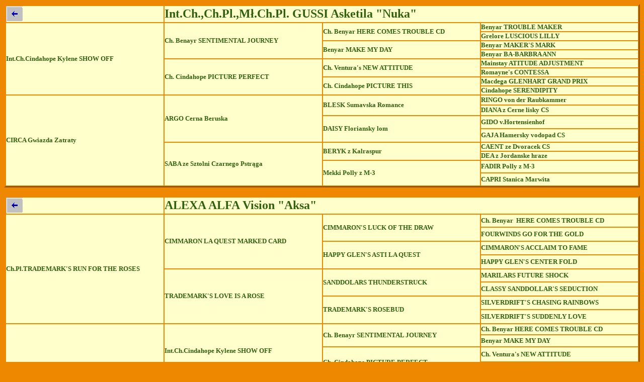

--- FILE ---
content_type: text/html
request_url: https://doublevision.pl/psy/rodowodysheltie.htm
body_size: 5371
content:
<!DOCTYPE HTML PUBLIC "-//W3C//DTD HTML 4.01 Transitional//EN">
<html>
<head>
  <meta http-equiv="Content-Language" content="pl">
  <meta http-equiv="content-type" content="text/html; charset=iso-8859-2">
  <title>Rodowody sheltie</title>
  <style type="text/css">
BODY{SCROLLBAR-FACE-COLOR:#EE8800;SCROLLBAR-HIGHLIGHT-COLOR:#FFFFCC;SCROLLBAR-SHADOW-COLOR:#800000;SCROLLBAR-ARROW-COLOR:#FFFFCC;SCROLLBAR-TRACK-COLOR:#EE8800;SCROLLBAR-BASE-COLOR:#EE8800;scrollbar-3d-light-color:#FFFFCC;scrollbar-dark-shadow-color:#000000}               
 body{font-family:Times New Roman, Arial, sans-serif} h1{font-family:Times New Roman; color:#272E78; font-size:32px; font-weight:normal; margin-top:0cm; margin-bottom:0cm} h2{font-family:Times New Roman; color:#A63600; font-size:24px; font-weight:normal} h3{font-family:Times New Roman; font-size:18px; color:#000000; font-weight:normal; margin-bottom:0cm; line-height:32px} h4{font-family:Times New Roman; font-size:18px; color:#000000; font-weight:normal; margin-top:0cm; margin-bottom:0cm} h5{font-family:Times New Roman; font-size:14px; color:#000000; font-weight:normal;margin-top:0cm; margin-bottom:0cm} h6{font-family:Times New Roman; font-size:12px; color:#000000; font-weight:normal; margin-bottom:0cm}  
  table{border-color:#EE8800; border-width:medium; background-color:#FFFFCC}
</style>
  <link rel="shortcut icon" href="index/doublevision.ico">
</head>
<body bgcolor="#EE8800" link="#000000" vlink="#808080" alink="#EE8800">

<div align="center">

<table border="1" width="100%" bgcolor="#FFFFCC" cellpadding="0" cellspacing="0">
  <tr>
    <td width="25%" style="border:1px solid #EE8800;" >
    <a href="mojepsy.htm#Nuka" name="Nuka">
    <img border="0" src="index/backbutt.gif" alt="powr&oacute;t" width="33" height="32"></a></td>
    <td width="75%" style="border:1px solid #EE8800;" colspan="3">
    <font color="#31600F" size="5"><b>Int.Ch.,Ch.Pl.,Mł.Ch.Pl. GUSSI Asketila 
    &quot;Nuka&quot;</b></font></td>
      </tr>
      <tr>
    <td width="25%" style="border:1px solid #EE8800; "  rowspan="8">
    <b><font size="2" color="#31600F">Int.Ch.</font></b><font size="2" color="#31600F"><b>Cindahope 
    Kylene SHOW OFF</b></font></td>
    <td width="25%" style="border:1px solid #EE8800; "rowspan="4">
    <b><font size="2" color="#31600F">Ch.  </font></b>
    <font size="2" color="#31600F"><b>Benayr SENTIMENTAL JOURNEY</b></font></td>
    <td width="25%" style="border:1px solid #EE8800; "  rowspan="2">
    <b><font size="2" color="#31600F">Ch.  </font></b>
    <font size="2" color="#31600F"><b>Benyar HERE COMES TROUBLE CD</b></font></td>
    <td width="25%" style="border:1px solid #EE8800; ">
    <font size="2" color="#31600F"><b>Benyar TROUBLE MAKER</b></font></td>
      </tr>
      <tr>
    <td width="25%" style="border: 1px solid #EE8800"><font size="2" color="#31600F"><b>Grelore 
    LUSCIOUS LILLY</b></font></td>
      </tr>
      <tr>
    <td width="25%" rowspan="2" style="border: 1px solid #EE8800"><font size="2" color="#31600F"><b>
    Benyar MAKE MY DAY</b></font></td>
    <td width="25%"style="border: 1px solid #EE8800"><font size="2" color="#31600F"><b>Benyar MAKER'S 
    MARK</b></font></td>
      </tr>
      <tr>
    <td width="25%" style="border: 1px solid #EE8800"><font size="2" color="#31600F"><b>Benyar 
    BA-BARBRA ANN</b></font></td>
      </tr>
      <tr>
    <td width="25%" style="border:1px solid #EE8800; " rowspan="4">
    <b><font size="2" color="#31600F">Ch. Cindahope PICTURE PERFECT</font></b></td>
    <td width="25%"  rowspan="2" style="border: 1px solid #EE8800"><b><font size="2" color="#31600F">Ch. 
    Ventura's NEW ATTITUDE</font></b></td>
    <td width="25%"  style="border: 1px solid #EE8800"><font size="2" color="#31600F"><b>Mainstay 
    ATITUDE ADJUSTMENT</b></font></td>
      </tr>
      <tr>
    <td width="25%"  style="border: 1px solid #EE8800"><font size="2" color="#31600F"><b>Romayne's 
    CONTESSA</b></font></td>
      </tr>
      <tr>
    <td width="25%"  rowspan="2" style="border: 1px solid #EE8800"><font size="2" color="#31600F"><b>
    Ch. Cindahope PICTURE THIS</b></font></td>
    <td width="25%"  style="border: 1px solid #EE8800"><font size="2" color="#31600F"><b>Macdega 
    GLENHART GRAND PRIX</b></font></td>
      </tr>
      <tr>
    <td width="25%"  style="border: 1px solid #EE8800"><font size="2" color="#31600F"><b>Cindahope 
    SERENDIPITY</b></font></td>
      </tr>
      <tr>
    <td width="25%" style="border:1px solid #EE8800; " height="181" rowspan="8">
    <font size="2" color="#31600F"><b>CIRCA Gwiazda Zatraty</b></font></td>
    <td width="25%" height="94" style="border:1px solid #EE8800; " rowspan="4">
    <font size="2" color="#31600F"><b>ARGO Cerna Beruska</b></font></td>
    <td width="25%"  rowspan="2" style="border: 1px solid #EE8800"><font size="2" color="#31600F"><b>
    BLESK Sumavska Romance</b></font></td>
    <td width="25%" style="border: 1px solid #EE8800"><font size="2" color="#31600F"><b>RINGO von der 
    Raubkammer</b></font></td>
      </tr>
      <tr>
    <td width="25%"  style="border: 1px solid #EE8800"><font size="2" color="#31600F"><b>DIANA z Cerne 
    lisky CS</b></font></td>
      </tr>
      <tr>
    <td width="25%" height="46" rowspan="2" style="border: 1px solid #EE8800"><font size="2" color="#31600F"><b>
    DAISY Floriansky lom</b></font></td>
    <td width="25%"  style="border: 1px solid #EE8800"><font size="2" color="#31600F"><b>GIDO 
    v.Hortensienhof</b></font></td>
      </tr>
      <tr>
    <td width="25%"  style="border: 1px solid #EE8800"><font size="2" color="#31600F"><b>GAJA Hamersky 
    vodopad CS</b></font></td>
      </tr>
      <tr>
    <td width="25%" height="81" style="border:1px solid #EE8800; " rowspan="4">
    <font size="2" color="#31600F"><b>SABA ze Sztolni Czarnego Pstrąga</b></font></td>
    <td width="25%" height="1" rowspan="2" style="border: 1px solid #EE8800"><font size="2" color="#31600F"><b>
    BERYK z Kalraspur</b></font></td>
    <td width="25%" height="1" style="border: 1px solid #EE8800"><font size="2" color="#31600F"><b>CAENT ze 
    Dvoracek CS</b></font></td>
      </tr>
      <tr>
    <td width="25%"  style="border: 1px solid #EE8800"><font size="2" color="#31600F"><b>DEA z 
    Jordanske hraze</b></font></td>
      </tr>
      <tr>
    <td width="25%" height="50" rowspan="2" style="border: 1px solid #EE8800"><font size="2" color="#31600F"><b>
    Mekki Polly z M-3</b></font></td>
    <td width="25%"  style="border: 1px solid #EE8800"><font size="2" color="#31600F"><b>FADIR Polly z 
    M-3</b></font></td>
      </tr>
      <tr>
    <td width="25%"  style="border:1px solid #EE8800; ">
    <font size="2" color="#31600F"><b>CAPRI Stanica Marwita</b></font></td>
      </tr>
    </table>
<p></p>

<table border="1" width="100%" bgcolor="#FFFFCC" cellpadding="0" cellspacing="0">
  <tr>
    <td width="25%" style="border:1px solid #EE8800; " >
    <a href="mojepsy.htm#Aksa">
    <img border="0" src="index/backbutt.gif" alt="powr&oacute;t" width="33" ></a></td>
    <td width="75%" style="border:1px solid #EE8800; "  colspan="3">
    <font color="#31600F" size="5"><b><a name="Aksa">ALEXA ALFA Vision 
        &quot;Aksa&quot;</a>&nbsp;&nbsp; </b></font>
        </td>
  </tr>
  <tr>
    <td width="25%" style="border:1px solid #EE8800; " height="218" rowspan="8">
    <b><font size="2" color="#31600F">Ch.Pl.TRADEMARK'S RUN FOR THE ROSES</font></b></td>
    <td width="25%" style="border:1px solid #EE8800; " height="94" rowspan="4">
    <b><font size="2" color="#31600F">CIMMARON LA QUEST MARKED CARD</font></b></td>
    <td width="25%" style="border:1px solid #EE8800; " height="28" rowspan="2">
    <b><font size="2" color="#31600F">CIMMARON'S LUCK OF THE DRAW</font></b></td>
    <td width="25%" style="border:1px solid #EE8800; " >
    <b><font size="2" color="#31600F">Ch.  </font></b>
    <font size="2" color="#31600F"><b>Benyar </b></font>
    <font FACE="Tahoma" SIZE="2" COLOR="#31600F"><b>&nbsp;HERE COMES TROUBLE CD</b></font></td>
  </tr>
  <tr>
    <td width="25%"  style="border: 1px solid #EE8800"><font FACE="Tahoma" SIZE="2" COLOR="#31600F"><b>
    FOURWINDS GO FOR THE GOLD</b></font></td>
  </tr>
  <tr>
    <td width="25%"  rowspan="2" style="border: 1px solid #EE8800"><b><font size="2" color="#31600F">HAPPY GLEN'S ASTI LA QUEST</font></b></td>
    <td width="25%"  style="border: 1px solid #EE8800"><font FACE="Tahoma" SIZE="2" COLOR="#31600F"><b>
    CIMMARON'S ACCLAIM TO FAME</b></font></td>
  </tr>
  <tr>
    <td width="25%"  style="border: 1px solid #EE8800"><font FACE="Tahoma" SIZE="2" COLOR="#31600F"><b>
    HAPPY GLEN'S CENTER FOLD</b></font></td>
  </tr>
  <tr>
    <td width="25%" height="94" style="border:1px solid #EE8800; " rowspan="4">
    <b><font size="2" color="#31600F">TRADEMARK'S LOVE IS A ROSE</font></b></td>
    <td width="25%"  rowspan="2" style="border: 1px solid #EE8800"><b><font size="2" color="#31600F">SANDDOLARS THUNDERSTRUCK</font></b></td>
    <td width="25%"  style="border: 1px solid #EE8800"><font FACE="Tahoma" SIZE="2" COLOR="#31600F"><b>
    MARILARS FUTURE SHOCK</b></font></td>
  </tr>
  <tr>
    <td width="25%"  style="border: 1px solid #EE8800"><font FACE="Tahoma" SIZE="2" COLOR="#31600F"><b>
    CLASSY SANDDOLLAR'S SEDUCTION</b></font></td>
  </tr>
  <tr>
    <td width="25%"  rowspan="2" style="border: 1px solid #EE8800"><b><font size="2" color="#31600F">TRADEMARK'S ROSEBUD</font></b></td>
    <td width="25%"  style="border: 1px solid #EE8800"><font FACE="Tahoma" SIZE="2" COLOR="#31600F"><b>
    SILVERDRIFT'S CHASING RAINBOWS</b></font></td>
  </tr>
  <tr>
    <td width="25%"  style="border: 1px solid #EE8800"><font FACE="Tahoma" SIZE="2" COLOR="#31600F"><b>
    SILVERDRIFT'S SUDDENLY LOVE</b></font></td>
  </tr>
  <tr>
    <td width="25%" style="border:1px solid #EE8800; " height="235" rowspan="8">
    <b><font size="2" color="#31600F">&nbsp;Int. Ch.GUSSI Asketila</font></b></td>
    <td width="25%" height="95" style="border:1px solid #EE8800; " rowspan="4">
    <b><font size="2" color="#31600F">Int.Ch.</font></b><font size="2" color="#31600F"><b>Cindahope Kylene SHOW OFF</b></font></td>
    <td width="25%"  rowspan="2" style="border: 1px solid #EE8800">
    <b><font size="2" color="#31600F">Ch. </font></b>
    <font size="2" color="#31600F"><b>Benayr SENTIMENTAL JOURNEY</b></font></td>
    <td width="25%"  style="border: 1px solid #EE8800">
    <b><font size="2" color="#31600F">Ch.  </font></b>
    <font size="2" color="#31600F"><b>Benyar HERE COMES TROUBLE CD</b></font></td>
  </tr>
  <tr>
    <td width="25%"  style="border: 1px solid #EE8800"><font size="2" color="#31600F"><b>Benyar MAKE MY DAY</b></font></td>
  </tr>
  <tr>
    <td width="25%" height="47" rowspan="2" style="border: 1px solid #EE8800">
    <b><font size="2" color="#31600F">Ch. Cindahope PICTURE PERFECT</font></b></td>
    <td width="25%"  style="border: 1px solid #EE8800"><b><font size="2" color="#31600F">Ch. Ventura's NEW ATTITUDE</font></b></td>
  </tr>
  <tr>
    <td width="25%"  style="border: 1px solid #EE8800"><font size="2" color="#31600F"><b>Ch. Cindahope PICTURE THIS</b></font></td>
  </tr>
  <tr>
    <td width="25%" height="111" style="border:1px solid #EE8800; " rowspan="4">
    <font size="2" color="#31600F"><b>CIRCA Gwiazda Zatraty</b></font></td>
    <td width="25%"  rowspan="2" style="border: 1px solid #EE8800"><font size="2" color="#31600F"><b>
    ARGO Cerna Beruska</b></font></td>
    <td width="25%"  style="border: 1px solid #EE8800"><font size="2" color="#31600F"><b>BLESK Sumavska Romance</b></font></td>
  </tr>
  <tr>
    <td width="25%"  style="border: 1px solid #EE8800"><font size="2" color="#31600F"><b>DAISY Floriansky lom</b></font></td>
  </tr>
  <tr>
    <td width="25%" height="50" rowspan="2" style="border: 1px solid #EE8800"><font size="2" color="#31600F"><b>
    SABA ze Sztolni Czarnego Pstrąga</b></font></td>
    <td width="25%"  style="border: 1px solid #EE8800"><font size="2" color="#31600F"><b>BERYK z Kalraspur</b></font></td>
  </tr>
  <tr>
    <td width="25%"  style="border:1px solid #EE8800; ">
    <font size="2" color="#31600F"><b>Mekki Polly z M-3</b></font></td>
  </tr>
</table>

<p></p>

<table border="1" width="100%" bgcolor="#FFFFCC" cellpadding="0" cellspacing="0">
  <tr>
    <td width="25%" style="border:1px solid #EE8800; " >
    <a href="mojepsy.htm#Baffi">
    <img border="0" src="index/backbutt.gif" alt="powr&oacute;t" width="33" ></a></td>
    <td width="75%" style="border:1px solid #EE8800; "  colspan="3">
    <font size="5" color="#31600F"><a name="Baffi"><b>Ch.Pl.,Mł.Ch.Pl. BEST 
    FRIEND Vision</b> <b>&quot;Baffi&quot;</b></a></font></td>
  </tr>
  <tr>
    <td width="25%" style="border:1px solid #EE8800; " height="218" rowspan="8">
    <b><font size="2" color="#31600F">Int.Ch.CATAWAY'S RISING SUN</font></b></td>
    <td width="25%" style="border:1px solid #EE8800; " height="94" rowspan="4">
    <b><font size="2" color="#31600F">Ch. JADE MIST NEW SUN RISING</font></b></td>
    <td width="25%" style="border:1px solid #EE8800; " height="28" rowspan="2">
    <b><font size="2" color="#31600F">Ch. JADE MIST BEYOND TRADITION</font></b></td>
    <td width="25%" style="border:1px solid #EE8800; " >
    <b><font size="2" color="#31600F">Ch. GLADEMIST DUELING BANJOS</font></b></td>
  </tr>
  <tr>
    <td width="25%"  style="border:1px solid #EE8800; "><b><font size="2" color="#31600F">JADE MIST SOCIAL CLIMBER</font></b></td>
  </tr>
  <tr>
    <td width="25%"  rowspan="2" style="border:1px solid #EE8800; "><b><font size="2" color="#31600F">Ch. JADE MIST HAPPILY EVER AFTER</font></b></td>
    <td width="25%"  style="border:1px solid #EE8800; "><b><font size="2" color="#31600F">Ch. BARWOOD LEGAL TENDER</font></b></td>
  </tr>
  <tr>
    <td width="25%"  style="border:1px solid #EE8800; "><b><font size="2" color="#31600F">Ch. JADE MIST TO HAVE AND TO HOLD</font></b></td>
  </tr>
  <tr>
    <td width="25%" height="94" style="border:1px solid #EE8800; " rowspan="4">
    <b><font size="2" color="#31600F">Ch. CATAWAY'S PATENT PENDING</font></b></td>
    <td width="25%"  rowspan="2" style="border:1px solid #EE8800; "><b><font size="2" color="#31600F">Ch. CATAWAY'S CASH DIVIDEND</font></b></td>
    <td width="25%"  style="border:1px solid #EE8800; "><b><font size="2" color="#31600F">Ch. BARWOOD LEGAL TENDER</font></b></td>
  </tr>
  <tr>
    <td width="25%"  style="border:1px solid #EE8800; "><b><font size="2" color="#31600F">CATAWAY SASHA OF SEDGEWICK</font></b></td>
  </tr>
  <tr>
    <td width="25%"  rowspan="2" style="border:1px solid #EE8800; "><b><font size="2" color="#31600F">CATAWAY&nbsp; LET'S PRETEND</font></b></td>
    <td width="25%"  style="border:1px solid #EE8800; "><b><font size="2" color="#31600F">Ch. CATAWAY THE RIGHT STUFF</font></b></td>
  </tr>
  <tr>
    <td width="25%"  style="border:1px solid #EE8800; "><b><font size="2" color="#31600F">Ch. CATAWAY SARANAC MISS LIBERTY</font></b></td>
  </tr>
  <tr>
    <td width="25%" style="border:1px solid #EE8800; " height="234" rowspan="8">
    <b><font size="2" color="#31600F">ALEXA ALFA Vision</font></b></td>
    <td width="25%" height="94" style="border:1px solid #EE8800; " rowspan="4">
    <b><font size="2" color="#31600F">Ch.Pl.TRADEMARK'S RUN FOR THE ROSES</font></b></td>
    <td width="25%"  rowspan="2" style="border:1px solid #EE8800; "><b><font size="2" color="#31600F">CIMMARON LA QUEST MARKED CARD</font></b></td>
    <td width="25%"  style="border:1px solid #EE8800; "><b><font size="2" color="#31600F">CIMMARON'S LUCK OF THE DRAW</font></b></td>
  </tr>
  <tr>
    <td width="25%"  style="border:1px solid #EE8800; "><b><font size="2" color="#31600F">HAPPY GLEN'S ASTI LA QUEST</font></b></td>
  </tr>
  <tr>
    <td width="25%" height="46" rowspan="2" style="border:1px solid #EE8800; "><b><font size="2" color="#31600F">TRADEMARK'S LOVE IS A ROSE</font></b></td>
    <td width="25%"  style="border:1px solid #EE8800; "><b><font size="2" color="#31600F">SANDDOLARS THUNDERSTRUCK</font></b></td>
  </tr>
  <tr>
    <td width="25%"  style="border:1px solid #EE8800; "><b><font size="2" color="#31600F">TRADEMARK'S ROSEBUD</font></b></td>
  </tr>
  <tr>
    <td width="25%" height="111" style="border:1px solid #EE8800; " rowspan="4">
    <b><font size="2" color="#31600F">Int.Ch.GUSSI Asketila</font></b></td>
    <td width="25%"  rowspan="2" style="border:1px solid #EE8800; "><b><font size="2" color="#31600F">Int.Ch.CINDAHOPE KYLENE SHOW OFF</font></b></td>
    <td width="25%"  style="border:1px solid #EE8800; "><b><font size="2" color="#31600F">BENAYR SENTIMENTAL JOURNEY</font></b></td>
  </tr>
  <tr>
    <td width="25%"  style="border:1px solid #EE8800; "><b><font size="2" color="#31600F">CINDAHOPE PICTURE PERFECT</font></b></td>
  </tr>
  <tr>
    <td width="25%" height="50" rowspan="2" style="border:1px solid #EE8800; "><b><font size="2" color="#31600F">CIRCA Gwiazda Zatraty</font></b></td>
    <td width="25%"  style="border:1px solid #EE8800; "><b><font size="2" color="#31600F">ARGO Cerna Beruska</font></b></td>
  </tr>
  <tr>
    <td width="25%"  style="border:1px solid #EE8800; ">
    <b><font size="2" color="#31600F">SABA ze Sztolni Czarnego Pstrąga</font></b></td>
  </tr>
</table>

<p></p>

<table border="1" width="100%" bgcolor="#FFFFCC" cellpadding="0" cellspacing="0">
  <tr>
    <td width="25%" style="border:1px solid #EE8800; " >
    <a href="mojepsy.htm#Desi">
    <img border="0" src="index/backbutt.gif" alt="powr&oacute;t" width="33" ></a></td>
    <td width="75%" style="border:1px solid #EE8800; "  colspan="3">
    <font color="#31600F" size="5"><b><a name="Desi">Silver Dream BLACK DESTINY'S CHILD</a> &quot;Desi&quot;</b></font></td>
  </tr>
  <tr>
    <td width="25%" style="border:1px solid #EE8800; " height="216" rowspan="8">
    <font size="2" color="#31600F"><b>Rus.</b></font><b><font size="2" color="#31600F">Ch. </font></b>
    <font size="2" color="#31600F"><b>LUNDECOCK'S SCARFACE</b></font></td>
    <td width="25%" style="border:1px solid #EE8800; " height="92" rowspan="4">
    <font size="2" color="#31600F"><b>REUBICIA BLUE FLAME AT RUSCOMBE</b></font></td>
    <td width="25%" style="border:1px solid #EE8800; " height="28" rowspan="2">
    <font size="2" color="#31600F"><b>RUSCOMBE PIPE MAJOR</b></font></td>
    <td width="25%" style="border:1px solid #EE8800; " >
    <font size="2" color="#31600F"><b>GLENMIST FUTURE VISION</b></font></td>
  </tr>
  <tr>
    <td width="25%"  style="border: 1px solid #EE8800"><b><font size="2" color="#31600F">RUSCOMBE MAJORETTE</font></b></td>
  </tr>
  <tr>
    <td width="25%" height="30" rowspan="2" style="border: 1px solid #EE8800"><font size="2" color="#31600F"><b>
    REUBICIA BLUE ROSE</b></font></td>
    <td width="25%" height="29" style="border: 1px solid #EE8800"><b><font size="2" color="#31600F">GB.Ch. REUBICIA ORION</font></b></td>
  </tr>
  <tr>
    <td width="25%"  style="border: 1px solid #EE8800"><b><font size="2" color="#31600F">REUBICIA SILVER SENSATION</font></b></td>
  </tr>
  <tr>
    <td width="25%" height="94" style="border:1px solid #EE8800; " rowspan="4">
    <font size="2" color="#31600F"><b>LUNDECOCK'S&nbsp; EVEN HANDED</b></font></td>
    <td width="25%"  rowspan="2" style="border: 1px solid #EE8800"><font size="2" color="#31600F"><b>
    SHELGATE SCALLYWAG</b></font></td>
    <td width="25%"  style="border: 1px solid #EE8800"><b><font size="2" color="#31600F">
    Int.Ch.,S.Ch.,N.Ch. SHELGATE LUCKY DEVIL</font></b></td>
  </tr>
  <tr>
    <td width="25%"  style="border: 1px solid #EE8800"><b><font size="2" color="#31600F">S.Ch.,N.Ch. ROCKAROUND SKY BLUE</font></b></td>
  </tr>
  <tr>
    <td width="25%"  rowspan="2" style="border: 1px solid #EE8800"><font size="2" color="#31600F"><b>
    LUNDECOCK'S DARK BEAUTY</b></font></td>
    <td width="25%"  style="border: 1px solid #EE8800"><b><font size="2" color="#31600F">GLENMIST TRUE VISION</font></b></td>
  </tr>
  <tr>
    <td width="25%"  style="border: 1px solid #EE8800"><b><font size="2" color="#31600F">SHELGATE DAD'S - DELIGHT</font></b></td>
  </tr>
  <tr>
    <td width="25%" style="border:1px solid #EE8800; " height="235" rowspan="8">
    <b><font size="2" color="#31600F">H.Ch. PUMUKLI K<font face="Times New Roman">Ő</font>LYKE BLACK LABEL</font></b></td>
    <td width="25%" height="95" style="border:1px solid #EE8800; " rowspan="4">
    <b><font size="2" color="#31600F">Int.Ch.</font></b><font size="2" color="#31600F"><b> ,Vilag. GY.,It.Ch., H.Ch. BRILYN PERFECT FINISH</b></font></td>
    <td width="25%"  rowspan="2" style="border: 1px solid #EE8800">
    <font size="2" color="#31600F"><b>LYTHWOOD SKYLIGHT AT TEGWEL</b></font></td>
    <td width="25%"  style="border: 1px solid #EE8800">
    <font size="2" color="#31600F"><b>LYTHWOOD SKY MASTER</b></font></td>
  </tr>
  <tr>
    <td width="25%"  style="border: 1px solid #EE8800"><font size="2" color="#31600F"><b>LYTHWOOD TOKEN</b></font></td>
  </tr>
  <tr>
    <td width="25%" height="47" rowspan="2" style="border: 1px solid #EE8800">
    <font size="2" color="#31600F"><b>BRILYN POLLY FLINDERS</b></font></td>
    <td width="25%"  style="border: 1px solid #EE8800"><font size="2" color="#31600F"><b>TEGWEL GOLD SOVEREIGN OF SHERRINGWOOD</b></font></td>
  </tr>
  <tr>
    <td width="25%"  style="border: 1px solid #EE8800"><font size="2" color="#31600F"><b>LITTLE GEM AT TEGWEL</b></font></td>
  </tr>
  <tr>
    <td width="25%" height="111" style="border:1px solid #EE8800; " rowspan="4">
    <font size="2" color="#31600F"><b>DANGEROUS DREAM ANETT</b></font></td>
    <td width="25%"  rowspan="2" style="border: 1px solid #EE8800"><font size="2" color="#31600F"><b>
    ERB Vlci Zleb</b></font></td>
    <td width="25%"  style="border: 1px solid #EE8800"><font size="2" color="#31600F"><b>ALI NA VORE</b></font></td>
  </tr>
  <tr>
    <td width="25%"  style="border: 1px solid #EE8800"><font size="2" color="#31600F"><b>FELLIE Z WARTLINGU</b></font></td>
  </tr>
  <tr>
    <td width="25%" height="50" rowspan="2" style="border: 1px solid #EE8800"><font size="2" color="#31600F"><b>
    IANA Vlci Zleb </b></font></td>
    <td width="25%"  style="border: 1px solid #EE8800"><font size="2" color="#31600F"><b>AKI CERVEN<span lang="en"><font face="Times New Roman">É
    </font></span>SLUNCE</b></font></td>
  </tr>
  <tr>
    <td width="25%"  style="border: 1px solid #EE8800">
    <font size="2" color="#31600F"><b>OKITA SLAPSKA ALEJ</b></font></td>
  </tr>
</table>

   <p></p>

<table border="1" width="100%" bgcolor="#FFFFCC" cellpadding="0" cellspacing="0">
  <tr>
    <td width="25%" style="border:1px solid #EE8800; " >
    <a href="mojepsy.htm#Myszka">
    <img border="0" src="index/backbutt.gif" alt="powr&oacute;t" width="33" ></a></td>
    <td width="75%" style="border:1px solid #EE8800; "  colspan="3">
    <font color="#31600F" size="5"><b><a name="Mysza">ELMIRA Vision 
        &quot;Myszka&quot;</a></b></font></td>
  </tr>
  <tr>
    <td width="25%" style="border:1px solid #EE8800; " height="217" rowspan="8">
    <b><font size="2" color="#31600F">Ch.Pl BEST FRIEND Vision</font></b></td>
    <td width="25%" style="border:1px solid #EE8800; " height="93" rowspan="4">
    <b><font size="2" color="#31600F">Int.Ch.CATAWAY'S RISING SUN</font></b></td>
    <td width="25%" style="border:1px solid #EE8800; " height="28" 
    rowspan="2">
    <b><font size="2" color="#31600F">Ch. JADE MIST NEW SUN RISING</font></b></td>
    <td width="25%" style="border:1px solid #EE8800; " >
    <b><font size="2" color="#31600F">Ch. JADE MIST BEYOND TRADITION</font></b></td>
  </tr>
  <tr>
    <td width="25%"  style="border:1px solid #EE8800; "><b><font size="2" color="#31600F">Ch. JADE MIST HAPPILY EVER AFTER</font></b></td>
  </tr>
  <tr>
    <td width="25%"  rowspan="2" style="border:1px solid #EE8800; ">
    <b><font size="2" color="#31600F">Ch. CATAWAY'S PATENT PENDING</font></b></td>
    <td width="25%" height="30" style="border:1px solid #EE8800; "><b><font size="2" color="#31600F">Ch. CATAWAY'S CASH DIVIDEND</font></b></td>
  </tr>
  <tr>
    <td width="25%"  style="border:1px solid #EE8800; "><b><font size="2" color="#31600F">CATAWAY&nbsp; LET'S PRETEND</font></b></td>
  </tr>
  <tr>
    <td width="25%" height="94" style="border:1px solid #EE8800; " rowspan="4">
    <b><font size="2" color="#31600F">ALEXA ALFA Vision</font></b></td>
    <td width="25%"  rowspan="2" style="border:1px solid #EE8800; ">
    <b><font size="2" color="#31600F">Ch.Pl.TRADEMARK'S RUN FOR THE ROSES</font></b></td>
    <td width="25%"  style="border:1px solid #EE8800; "><b><font size="2" color="#31600F">CIMMARON LA QUEST MARKED CARD</font></b></td>
  </tr>
  <tr>
    <td width="25%"  style="border:1px solid #EE8800; "><b><font size="2" color="#31600F">TRADEMARK'S LOVE IS A ROSE</font></b></td>
  </tr>
  <tr>
    <td width="25%"  rowspan="2" style="border:1px solid #EE8800; ">
    <b><font size="2" color="#31600F">Int.Ch.GUSSI Asketila</font></b></td>
    <td width="25%"  style="border:1px solid #EE8800; "><b><font size="2" color="#31600F">Int.Ch.CINDAHOPE KYLENE SHOW OFF</font></b></td>
  </tr>
  <tr>
    <td width="25%"  style="border:1px solid #EE8800; "><b><font size="2" color="#31600F">CIRCA Gwiazda Zatraty</font></b></td>
  </tr>
  <tr>
    <td width="25%" style="border:1px solid #EE8800; " height="234" rowspan="8">
    <b><font size="2" color="#31600F">Int.Ch.GUSSI Asketila</font></b></td>
    <td width="25%" height="94" style="border:1px solid #EE8800; " rowspan="4">
    <b><font size="2" color="#31600F">Int.Ch.</font></b><font size="2" color="#31600F"><b>Cindahope 
    Kylene SHOW OFF</b></font></td>
    <td width="25%"  rowspan="2" style="border:1px solid #EE8800; ">
    <b><font size="2" color="#31600F">Ch.  </font></b>
    <font size="2" color="#31600F"><b>Benayr SENTIMENTAL JOURNEY</b></font></td>
    <td width="25%"  style="border:1px solid #EE8800; ">
    <b><font size="2" color="#31600F">Ch.  </font></b>
    <font size="2" color="#31600F"><b>Benyar HERE COMES TROUBLE CD</b></font></td>
  </tr>
  <tr>
    <td width="25%"  style="border:1px solid #EE8800; "><font size="2" color="#31600F"><b>
    Benyar MAKE MY DAY</b></font></td>
  </tr>
  <tr>
    <td width="25%" height="46" rowspan="2" style="border:1px solid #EE8800; ">
    <b><font size="2" color="#31600F">Ch. Cindahope PICTURE PERFECT</font></b></td>
    <td width="25%"  style="border:1px solid #EE8800; "><b><font size="2" color="#31600F">Ch. 
    Ventura's NEW ATTITUDE</font></b></td>
  </tr>
  <tr>
    <td width="25%"  style="border:1px solid #EE8800; "><font size="2" color="#31600F"><b>
    Ch. Cindahope PICTURE THIS</b></font></td>
  </tr>
  <tr>
    <td width="25%" height="111" style="border:1px solid #EE8800; " rowspan="4">
    <font size="2" color="#31600F"><b>CIRCA Gwiazda Zatraty</b></font></td>
    <td width="25%"  rowspan="2" style="border:1px solid #EE8800; ">
    <font size="2" color="#31600F"><b>ARGO Cerna Beruska</b></font></td>
    <td width="25%"  style="border:1px solid #EE8800; "><font size="2" color="#31600F"><b>
    BLESK Sumavska Romance</b></font></td>
  </tr>
  <tr>
    <td width="25%"  style="border:1px solid #EE8800; "><font size="2" color="#31600F"><b>
    DAISY Floriansky lom</b></font></td>
  </tr>
  <tr>
    <td width="25%" height="50" rowspan="2" style="border:1px solid #EE8800; ">
    <font size="2" color="#31600F"><b>SABA ze Sztolni Czarnego Pstrąga</b></font></td>
    <td width="25%"  style="border:1px solid #EE8800; "><font size="2" color="#31600F"><b>
    BERYK z Kalraspur</b></font></td>
  </tr>
  <tr>
    <td width="25%"  style="border:1px solid #EE8800; ">
    <font size="2" color="#31600F"><b>
    Mekki Polly z M-3</b></font></td>
  </tr>
</table>
<p></p>
<table border="1" width="100%" bgcolor="#FFFFCC" cellpadding="0" cellspacing="0">
  <TR>
    <TD  width="25%" style="border: 1px solid #EE8800">
    <p align="left"><a href="mojepsy.htm#Giga">
    <img border="0" src="index/backbutt.gif" alt="powr&oacute;t" width="33" ></a></TD>
    <TD width="75%" colspan="3" style="border: 1px solid #EE8800">
   <B><font color="#31600F" size="5"><a name="Giga">GIPSY QUEEN Vision &quot;Giga&quot;</a></font></B></TD>
    </TR>
  <TR>
    <TD width="25%" rowSpan=8 style="border: 1px solid #EE8800">
    <font size="2" color="#31600F"><b>Zwyc. BLACK JACK 
Polcolland&nbsp;</b></font></TD>
    <TD  width="25%" rowSpan=4 style="border: 1px solid #EE8800">
      <P>&nbsp;</P>
      <p><font size="2" color="#31600F"><b>Kamajakin VACUUM 
      BLACK </b></font></p>
      <P align=left>&nbsp;</P></TD>
    <TD  width="25%" rowSpan=2 style="border: 1px solid #EE8800"><font size="2" color="#31600F"><b>Mischief At BECKWICK</b></font></TD>
    <TD  width="25%" style="border: 1px solid #EE8800"><font size="2" color="#31600F"><b>&nbsp;Herriot of HEROS</b></font></TD></TR>
  <TR>
    <TD  width="25%" style="border: 1px solid #EE8800"><font size="2" color="#31600F"><b>Beckwick BE MY DREAM</b></font></TD></TR>
  <TR>
    <TD  width="25%" rowSpan=2 style="border: 1px solid #EE8800"><font size="2" color="#31600F"><b>GILLY z Dablovy Studanky
    </b></font></TD>
    <TD  width="25%" style="border: 1px solid #EE8800"><font size="2" color="#31600F"><b>Int.Ch. 
    Mossmill Magpie From Valjon </b></font></TD></TR>
  <TR>
    <TD  width="25%" style="border: 1px solid #EE8800"><font size="2" color="#31600F"><b>Searin ze Dvoracek</b></font></TD></TR>
  <TR>
    <TD  width="25%" rowSpan=4 style="border: 1px solid #EE8800"><font size="2" color="#31600F"><b>Mł.Ch.PL -ANGEL MELODY Polcolland</b></font></TD>
    <TD  width="25%" rowSpan=2 style="border: 1px solid #EE8800"><font size="2" color="#31600F"><b>&nbsp;Ch.Zarvo's XARO IN GOLD (DK)
    </b></font></TD>
    <TD  width="25%" style="border: 1px solid #EE8800"><font size="2" color="#31600F"><b>Ch.Zarvo's GAY GANDER</b></font></TD></TR>
  <TR>
    <TD  width="25%" style="border: 1px solid #EE8800"><font size="2" color="#31600F"><b>CH. Zarvo's EXCLUSIVE PEARL</b></font></TD></TR>
  <TR>
    <TD  width="25%" rowSpan=2 style="border: 1px solid #EE8800"><font size="2" color="#31600F"><b>Ch.PL St.Toroje's KIA (DK)
    </b></font></TD>
    <TD  width="25%" style="border: 1px solid #EE8800"><font size="2" color="#31600F"><b>&nbsp;St.Toroje's LITTLE BOY</b></font></TD></TR>
  <TR>
    <TD  width="25%" style="border: 1px solid #EE8800"><font size="2" color="#31600F"><b>JEANNET</b></font></TD></TR>
  <TR>
    <TD  width="25%" rowSpan=8 style="border: 1px solid #EE8800">
    <b><font size="2" color="#31600F">Int. Ch.GUSSI Asketila</font></b></TD>
    <TD  width="25%" rowSpan=4 style="border: 1px solid #EE8800">
    <b><font size="2" color="#31600F">Int.Ch.</font></b><font size="2" color="#31600F"><b>Cindahope 
    Kylene SHOW OFF</b></font></TD>
    <TD  width="25%" rowSpan=2 style="border: 1px solid #EE8800">
    <b><font size="2" color="#31600F">Ch. </font></b>
    <font size="2" color="#31600F"><b>Benayr SENTIMENTAL JOURNEY</b></font></TD>
    <TD  width="25%" style="border: 1px solid #EE8800">
    <b><font size="2" color="#31600F">Ch.  </font></b>
    <font size="2" color="#31600F"><b>Benyar HERE COMES TROUBLE CD</b></font></TD></TR>
  <TR>
    <TD  width="25%" style="border: 1px solid #EE8800"><font size="2" color="#31600F"><b>Benyar MAKE MY 
    DAY</b></font></TD></TR>
  <TR>
    <TD  width="25%" rowSpan=2 style="border: 1px solid #EE8800">
    <b><font size="2" color="#31600F">Ch. Cindahope PICTURE PERFECT</font></b></TD>
    <TD  width="25%" style="border: 1px solid #EE8800"><b><font size="2" color="#31600F">Ch. Ventura's 
    NEW ATTITUDE</font></b></TD></TR>
  <TR>
    <TD  width="25%" style="border: 1px solid #EE8800"><font size="2" color="#31600F"><b>Ch. Cindahope 
    PICTURE THIS</b></font></TD></TR>
  <TR>
    <TD  width="25%" rowSpan=4 style="border: 1px solid #EE8800">&nbsp;<p>
    <font size="2" color="#31600F"><b>CIRCA Gwiazda Zatraty</b></font></p>
      <P>&nbsp;</P></TD>
    <TD  width="25%" rowSpan=2 style="border: 1px solid #EE8800"><font size="2" color="#31600F"><b>
    ARGO Cerna Beruska</b></font></TD>
    <TD  width="25%" style="border: 1px solid #EE8800"><font size="2" color="#31600F"><b>BLESK Sumavska 
    Romance</b></font></TD></TR>
  <TR>
    <TD  width="25%" style="border: 1px solid #EE8800"><font size="2" color="#31600F"><b>DAISY 
    Floriansky lom</b></font></TD></TR>
  <TR>
    <TD  width="25%" rowSpan=2 style="border: 1px solid #EE8800"><font size="2" color="#31600F"><b>
    SABA ze Sztolni Czarnego Pstrąga</b></font></TD>
    <TD  width="25%" style="border: 1px solid #EE8800"><font size="2" color="#31600F"><b>BERYK z 
    Kalraspur</b></font></TD></TR>
  <TR>
    <TD  width="25%" style="border: 1px solid #EE8800">
    <font size="2" color="#31600F"><b>Mekki Polly z M-3</b></font></TD></TR></TABLE>

   <p></p>


<table border="1" width="100%" bgcolor="#FFFFCC" cellpadding="0" cellspacing="0">
  <TBODY>
  <TR>
    <TD   width="25%" style="border: 1px solid #EE8800">
    <p align="left">
    <a href="mojepsy.htm#Holly">
    <img border="0" src="index/backbutt.gif" alt="powr&oacute;t" width="33" ></a></TD>
    <TD   width="75%" colspan="3" style="border: 1px solid #EE8800">
    <p align="left"><font size="5" color="#31600F"><b><a name="Holly">HOLLYWOOD STAR 
        Vision &quot;Holly&quot;</a></b></font></TD>
    </TR>
  <TR>
    <TD   width="25%" 
      rowSpan=8 style="border: 1px solid #EE8800">&nbsp;<b><font size="2" color="#31600F">Ch.Pl.,Rus,Bel,Lit.</font><font size="4"> </font>
    <font size="2" color="#31600F">LAVELI ENDZHEL VASILEK</font></b></TD>
    <TD  width="25%" rowSpan=4 style="border: 1px solid #EE8800">
      <p><b><font size="2" color="#31600F">Int.Ch.Ch.BEL,Ch.LUX. </font></b></p>
      <P><b><font size="2" color="#31600F">RICKY v. Carenahof</font></b></P>
      </TD>
    <TD  width="25%" rowSpan=2 style="border: 1px solid #EE8800"><b><font size="2" color="#31600F">CAIRNSMAN at CEIRRING</font></b></TD>
    <TD  width="25%" style="border: 1px solid #EE8800">&nbsp;<b><font size="2" color="#31600F">CH.UKG CEIRRING 
    CRAGSMAN</font></b></TD></TR>
  <TR>
    <TD  width="25%" style="border: 1px solid #EE8800"><b><font size="2" color="#31600F">Fernslope QUEEN BEE</font></b></TD></TR>
  <TR>
    <TD  width="25%" rowSpan=2 style="border: 1px solid #EE8800"><b><font size="2" color="#31600F">NAOMI v. Carenahof</font></b></TD>
    <TD  width="25%" style="border: 1px solid #EE8800"><b><font size="2" color="#31600F">&nbsp;Kyleburn BRATACH 
BANA&nbsp;</font></b></TD></TR>
  <TR>
    <TD  width="25%" style="border: 1px solid #EE8800"><b><font size="2" color="#31600F">MIRA v. Horenblick</font></b></TD></TR>
  <TR>
    <TD  width="25%" rowSpan=4 style="border: 1px solid #EE8800">
      <p><b><font size="2" color="#31600F">Ch.Rus. Ch.PL.ASSOLIKA LOVELY AS 
      ANGEL</font></b></p>
      </TD>
    <TD  width="25%" rowSpan=2 style="border: 1px solid #EE8800"><b><font size="2" color="#31600F">Int.Ch.Cindahope KYLENE SHOW 
      OFF (USA)</font></b></TD>
    <TD  width="25%" style="border: 1px solid #EE8800"><b><font size="2" color="#31600F">Ch.USA Benayr SENTIMENTAL</font></b>
    <b><font size="2" color="#31600F">JOURNEY </font></b>
    </TD></TR>
  <TR>
    <TD  width="25%" style="border: 1px solid #EE8800"><b><font size="2" color="#31600F">CH. Cindahope PICTURE PERFECT</font></b></TD></TR>
  <TR>
    <TD  width="25%" rowSpan=2 style="border: 1px solid #EE8800"><b><font size="2" color="#31600F">FOREST'S FLOWER LITTLE CAREFUL IN 
      GOLD</font></b></TD>
    <TD  width="25%" style="border: 1px solid #EE8800"><b><font size="2" color="#31600F">CH.Chelmarsh 
    SPRING FIREFLY (GB)</font></b></TD></TR>
  <TR>
    <TD  width="25%" style="border: 1px solid #EE8800"><b><font size="2" color="#31600F">ALL IN BLACK Mariolan</font></b></TD></TR>
  <TR>
    <TD  width="25%" rowSpan=8 style="border: 1px solid #EE8800">
    <b><font size="2" color="#31600F">ALEXA ALFA Vision</font></b><p>&nbsp;</TD>
    <TD  width="25%" rowSpan=4 style="border: 1px solid #EE8800">
    <b><font size="2" color="#31600F">Ch.Pl.TRADEMARK'S RUN FOR THE ROSES</font></b></TD>
    <TD  width="25%" rowSpan=2 style="border: 1px solid #EE8800"><b><font size="2" color="#31600F">CIMMARON LA QUEST MARKED CARD</font></b></TD>
    <TD  width="25%" style="border: 1px solid #EE8800"><b><font size="2" color="#31600F">CIMMARON'S LUCK OF THE DRAW</font></b></TD></TR>
  <TR>
    <TD  width="25%" style="border: 1px solid #EE8800"><b><font size="2" color="#31600F">HAPPY GLEN'S ASTI LA QUEST</font></b></TD></TR>
  <TR>
    <TD  width="25%" rowSpan=2 style="border: 1px solid #EE8800"><b><font size="2" color="#31600F">TRADEMARK'S LOVE IS A ROSE</font></b></TD>
    <TD  width="25%" style="border: 1px solid #EE8800"><b><font size="2" color="#31600F">SANDDOLARS THUNDERSTRUCK</font></b></TD></TR>
  <TR>
    <TD  width="25%" style="border: 1px solid #EE8800"><b><font size="2" color="#31600F">TRADEMARK'S ROSEBUD</font></b></TD></TR>
  <TR>
    <TD  width="25%" rowSpan=4 style="border: 1px solid #EE8800">
    <b><font size="2" color="#31600F">Int.Ch.GUSSI Asketila </font></b></TD>
    <TD  width="25%" rowSpan=2 style="border: 1px solid #EE8800">&nbsp;<b><font size="2" color="#31600F">Int.Ch.CINDAHOPE KYLENE SHOW OFF</font></b></TD>
    <TD  width="25%" style="border: 1px solid #EE8800"><b><font size="2" color="#31600F">BENAYR SENTIMENTAL JOURNEY</font></b></TD></TR>
  <TR>
    <TD  width="25%" style="border: 1px solid #EE8800"><b><font size="2" color="#31600F">CINDAHOPE PICTURE PERFECT</font></b></TD></TR>
  <TR>
    <TD  width="25%" rowSpan=2 style="border: 1px solid #EE8800"><b><font size="2" color="#31600F">CIRCA Gwiazda Zatraty</font></b></TD>
    <TD  width="25%" style="border: 1px solid #EE8800"><b><font size="2" color="#31600F">ARGO Cerna Beruska</font></b></TD></TR>
  <TR>
    <TD  width="25%" style="border: 1px solid #EE8800">
    <b><font size="2" color="#31600F">SABA ze Sztolni Czarnego Pstrąga</font></b></TD></TR></TBODY></TABLE>
  <p></p>
<table border="1" width="100%" bgcolor="#FFFFCC" cellpadding="0" cellspacing="0">
  <TBODY>
  <TR>
    <TD   width="25%" style="border:1px solid #EE8800; ">
    <p align="left"><a href="mojepsy.htm#Dinky">
    <img border="0" src="index/backbutt.gif" alt="powr&oacute;t" width="33" ></a></TD>
    <TD   width="75%" colspan="3" style="border:1px solid #EE8800; ">
    <p align="left"><b><font size="5" color="#31600F"><a name="Dinky">DINKY ze Skalni vyhlidky</a></font></b></TD>
    </TR>
  <TR>
    <TD   width="25%" rowSpan=8 style="border:1px solid #EE8800; ">
    <b><font size="2" color="#31600F">Ch.ČR. ATREJ z Josefovske pevnosti</font></b></TD>
    <TD  width="25%" rowSpan=4 style="border:1px solid #EE8800; ">
      <b><font size="2" color="#31600F">LITTLE LORD z Ďáblovy studánky</font></b></TD>
    <TD  width="25%" rowSpan=2 style="border:1px solid #EE8800; "><b><font size="2" color="#31600F">Bridemoor´s Quest of Honour</font></b></TD>
    <TD  width="25%" style="border:1px solid #EE8800; "><b><font size="2" color="#31600F">Sunsweet Emblem of Glory</font></b></TD></TR>
  <TR>
    <TD  width="25%" style="border:1px solid #EE8800; "><b><font size="2" color="#31600F">Eastdale Heavenly Sent</font></b></TD></TR>
  <TR>
    <TD  width="25%" rowSpan=2 style="border:1px solid #EE8800; "><b><font size="2" color="#31600F">BAIIEYS z Ďáblovy studánky</font></b></TD>
    <TD  width="25%" style="border:1px solid #EE8800; "><b><font size="2" color="#31600F">Shezadun Delech Hamelech</font></b></TD></TR>
  <TR>
    <TD  width="25%" style="border:1px solid #EE8800; "><b><font size="2" color="#31600F">JACQUELINA z Ďáblovy studánky</font></b></TD></TR>
  <TR>
    <TD  width="25%" rowSpan=4 style="border:1px solid #EE8800; "><b><font size="2" color="#31600F">JAYLEA z Ďáblovy studánky</font></b></TD>
    <TD  width="25%" rowSpan=2 style="border:1px solid #EE8800; "><b><font size="2" color="#31600F">XARET Slapská alej CS</font></b></TD>
    <TD  width="25%" style="border:1px solid #EE8800; "><b><font size="2" color="#31600F">JARRY Slapská alej</font></b></TD></TR>
  <TR>
    <TD  width="25%" style="border:1px solid #EE8800; "><b><font size="2" color="#31600F">DERA ze Skrýsovské rokle CS</font></b></TD></TR>
  <TR>
    <TD  width="25%" rowSpan=2 style="border:1px solid #EE8800; "><b><font size="2" color="#31600F">NEFERTITI z Ďáblovy studánky</font></b></TD>
    <TD  width="25%" style="border:1px solid #EE8800; "><b><font size="2" color="#31600F">Francehill MI'Lord</font></b></TD></TR>
  <TR>
    <TD  width="25%" style="border:1px solid #EE8800; "><b><font size="2" color="#31600F">Kerrydaw Kampari</font></b></TD></TR>
  <TR>
    <TD  width="25%" rowSpan=8 style="border:1px solid #EE8800; ">
    <b><font size="2" color="#31600F">Ch.ČR. BARBIE GIRL Smaal Kim</font></b></TD>
    <TD  width="25%" rowSpan=4 style="border:1px solid #EE8800; ">
    <b><font size="2" color="#31600F">Moorwood Handsome Quartermaster</font></b></TD>
    <TD  width="25%" rowSpan=2 style="border:1px solid #EE8800; ">
    <b><font size="2" color="#31600F">Moorwood Handsome Destiny</font></b></TD>
    <TD  width="25%" style="border:1px solid #EE8800; ">
    <b><font size="2" color="#31600F">Moorwood Handsome Dreamer</font></b></TD></TR>
  <TR>
    <TD  width="25%" style="border:1px solid #EE8800; "><b><font size="2" color="#31600F">Moorwood Sunblest Dream</font></b></TD></TR>
  <TR>
    <TD  width="25%" rowSpan=2 style="border:1px solid #EE8800; ">
    <b><font size="2" color="#31600F">Moorwood Bell of the Ball</font></b></TD>
    <TD  width="25%" style="border:1px solid #EE8800; "><b><font size="2" color="#31600F">Nigma Saffron</font></b></TD></TR>
  <TR>
    <TD  width="25%" style="border:1px solid #EE8800; "><b><font size="2" color="#31600F">Moorwood Theme for a Dream</font></b></TD></TR>
  <TR>
    <TD  width="25%" rowSpan=4 style="border:1px solid #EE8800; "><b><font size="2" color="#31600F">ORCHIDEA BLACK z Ďáblovy studánky</font></b></TD>
    <TD  width="25%" rowSpan=2 style="border:1px solid #EE8800; "><b><font size="2" color="#31600F">ROCK'N ROL z Ďáblovy studánky</font></b></TD>
    <TD  width="25%" style="border:1px solid #EE8800; "><b><font size="2" color="#31600F">Lucky Star Little Gentleman</font></b></TD></TR>
  <TR>
    <TD  width="25%" style="border:1px solid #EE8800; "><b><font size="2" color="#31600F">CELIE z Davelského kaňonu CS</font></b></TD></TR>
  <TR>
    <TD  width="25%" rowSpan=2 style="border:1px solid #EE8800; "><b><font size="2" color="#31600F">BAILEYS<br>z Ďáblovy studánky</font></b></TD>
    <TD  width="25%" style="border:1px solid #EE8800; "><b><font size="2" color="#31600F">Shezadun Delech Hamelech </font></b> </TD></TR>
  <TR>
    <TD  width="25%" style="border:1px solid #EE8800; ">
    <b><font size="2" color="#31600F">JACQUELINA z Ďáblovy studánky</font></b></TD></TR></TBODY></TABLE>

  <p></p> 

<table border="1" width="100%" bgcolor="#FFFFCC" cellpadding="0" cellspacing="0">
  <TBODY>
  <TR>
    <TD   width="25%" style="border:1px solid #EE8800; ">
    <p align="left"><a href="mojepsy.htm#Roma">
    <img border="0" src="index/backbutt.gif" alt="powr&oacute;t" width="33" ></a></TD>
    <TD   width="75%" colspan="3" style="border:1px solid #EE8800; ">
    <p align="left"><b><font size="5" color="#31600F"><a name="Roma">ROMY Double 
    Vision</a></font></b></TD>
    </TR>
  <TR>
    <TD   width="25%" rowSpan=8 style="border:1px solid #EE8800; ">
    <b><font size="2" color="#31600F">DINKY ze Skalni vyhlidky</font></b></TD>
    <TD  width="25%" rowSpan=4 style="border:1px solid #EE8800; ">
      <b><font size="2" color="#31600F">Ch.ČR. ATREJ z Josefovske pevnosti</font></b></TD>
    <TD  width="25%" rowSpan=2 style="border:1px solid #EE8800; ">
      <b><font size="2" color="#31600F">LITTLE LORD z Ďáblovy studánky</font></b></TD>
    <TD  width="25%" style="border:1px solid #EE8800; "><b><font size="2" color="#31600F">Bridemoor´s Quest of Honour</font></b></TD></TR>
  <TR>
    <TD  width="25%" style="border:1px solid #EE8800; "><b><font size="2" color="#31600F">BAIIEYS z Ďáblovy studánky</font></b></TD></TR>
  <TR>
    <TD  width="25%" rowSpan=2 style="border:1px solid #EE8800; "><b><font size="2" color="#31600F">JAYLEA z Ďáblovy studánky</font></b></TD>
    <TD  width="25%" style="border:1px solid #EE8800; "><b><font size="2" color="#31600F">XARET Slapská alej CS</font></b></TD></TR>
  <TR>
    <TD  width="25%" style="border:1px solid #EE8800; "><b><font size="2" color="#31600F">NEFERTITI z Ďáblovy studánky</font></b></TD></TR>
  <TR>
    <TD  width="25%" rowSpan=4 style="border:1px solid #EE8800; ">
    <b><font size="2" color="#31600F">Ch.ČR. BARBIE GIRL Smaal Kim</font></b></TD>
    <TD  width="25%" rowSpan=2 style="border:1px solid #EE8800; ">
    <b><font size="2" color="#31600F">Moorwood Handsome Quartermaster</font></b></TD>
    <TD  width="25%" style="border:1px solid #EE8800; ">
    <b><font size="2" color="#31600F">Moorwood Handsome Destiny</font></b></TD></TR>
  <TR>
    <TD  width="25%" style="border:1px solid #EE8800; ">
    <b><font size="2" color="#31600F">Moorwood Bell of the Ball</font></b></TD></TR>
  <TR>
    <TD  width="25%" rowSpan=2 style="border:1px solid #EE8800; "><b><font size="2" color="#31600F">ORCHIDEA BLACK z Ďáblovy studánky</font></b></TD>
    <TD  width="25%" style="border:1px solid #EE8800; "><b><font size="2" color="#31600F">ROCK'N ROL z Ďáblovy studánky</font></b></TD></TR>
  <TR>
    <TD  width="25%" style="border:1px solid #EE8800; "><b><font size="2" color="#31600F">BAILEYS<br>z Ďáblovy studánky</font></b></TD></TR>
  <TR>
    <TD  width="25%" rowSpan=8 style="border:1px solid #EE8800; ">
    <b><font size="2" color="#31600F">Silver Dream BLACK DESTINY'S CHILD</font></b></TD>
    <TD  width="25%" rowSpan=4 style="border:1px solid #EE8800; ">
    <font size="2" color="#31600F"><b>Rus.</b></font><b><font size="2" color="#31600F">Ch. </font></b>
    <font size="2" color="#31600F"><b>LUNDECOCK'S SCARFACE</b></font></TD>
    <TD  width="25%" rowSpan=2 style="border:1px solid #EE8800; ">
    <font size="2" color="#31600F"><b>REUBICIA BLUE FLAME AT RUSCOMBE</b></font></TD>
    <TD  width="25%" style="border:1px solid #EE8800; ">
    <font size="2" color="#31600F"><b>RUSCOMBE PIPE MAJOR</b></font></TD></TR>
  <TR>
    <TD  width="25%" style="border:1px solid #EE8800; "><font size="2" color="#31600F"><b>
    REUBICIA BLUE ROSE</b></font></TD></TR>
  <TR>
    <TD  width="25%" rowSpan=2 style="border:1px solid #EE8800; ">
    <font size="2" color="#31600F"><b>LUNDECOCK'S&nbsp; EVEN HANDED</b></font></TD>
    <TD  width="25%" style="border:1px solid #EE8800; "><font size="2" color="#31600F"><b>
    SHELGATE SCALLYWAG</b></font></TD></TR>
  <TR>
    <TD  width="25%" style="border:1px solid #EE8800; "><font size="2" color="#31600F"><b>
    LUNDECOCK'S DARK BEAUTY</b></font></TD></TR>
  <TR>
    <TD  width="25%" rowSpan=4 style="border:1px solid #EE8800; ">
    <b><font size="2" color="#31600F">H.Ch. PUMUKLI K<font face="Times New Roman">Ő</font>LYKE BLACK LABEL</font></b></TD>
    <TD  width="25%" rowSpan=2 style="border:1px solid #EE8800; ">
    <b><font size="2" color="#31600F">Int.Ch.</font></b><font size="2" color="#31600F"><b> ,Vilag. GY.,It.Ch., H.Ch. BRILYN PERFECT FINISH</b></font></TD>
    <TD  width="25%" style="border:1px solid #EE8800; ">
    <font size="2" color="#31600F"><b>LYTHWOOD SKYLIGHT AT TEGWEL</b></font></TD></TR>
  <TR>
    <TD  width="25%" style="border:1px solid #EE8800; ">
    <font size="2" color="#31600F"><b>BRILYN POLLY FLINDERS</b></font></TD></TR>
  <TR>
    <TD  width="25%" rowSpan=2 style="border:1px solid #EE8800; ">
    <font size="2" color="#31600F"><b>DANGEROUS DREAM ANETT</b></font></TD>
    <TD  width="25%" style="border:1px solid #EE8800; "><font size="2" color="#31600F"><b>
    ERB Vlci Zleb</b></font></TD></TR>
  <TR>
    <TD  width="25%" style="border:1px solid #EE8800; ">
    <font size="2" color="#31600F"><b>
    IANA Vlci Zleb </b></font></TD></TR></TBODY></TABLE>
</div>
</body></html>